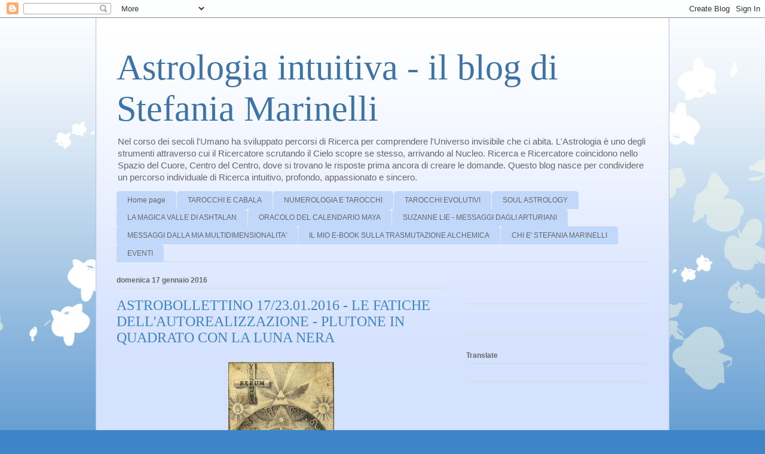

--- FILE ---
content_type: text/html; charset=utf-8
request_url: https://www.google.com/recaptcha/api2/aframe
body_size: 268
content:
<!DOCTYPE HTML><html><head><meta http-equiv="content-type" content="text/html; charset=UTF-8"></head><body><script nonce="YMLXYvrArIKfIOHJgD4GGg">/** Anti-fraud and anti-abuse applications only. See google.com/recaptcha */ try{var clients={'sodar':'https://pagead2.googlesyndication.com/pagead/sodar?'};window.addEventListener("message",function(a){try{if(a.source===window.parent){var b=JSON.parse(a.data);var c=clients[b['id']];if(c){var d=document.createElement('img');d.src=c+b['params']+'&rc='+(localStorage.getItem("rc::a")?sessionStorage.getItem("rc::b"):"");window.document.body.appendChild(d);sessionStorage.setItem("rc::e",parseInt(sessionStorage.getItem("rc::e")||0)+1);localStorage.setItem("rc::h",'1768474115281');}}}catch(b){}});window.parent.postMessage("_grecaptcha_ready", "*");}catch(b){}</script></body></html>

--- FILE ---
content_type: text/plain
request_url: https://www.google-analytics.com/j/collect?v=1&_v=j102&a=1793065070&t=pageview&_s=1&dl=https%3A%2F%2Fashtalan.blogspot.com%2F2016%2F01%2Fastrobollettino-1723012016-le-fatiche.html&ul=en-us%40posix&dt=Astrologia%20intuitiva%20-%20il%20blog%20di%20Stefania%20Marinelli%3A%20ASTROBOLLETTINO%2017%2F23.01.2016%20-%20LE%20FATICHE%20DELL%27AUTOREALIZZAZIONE%20-%20PLUTONE%20IN%20QUADRATO%20CON%20LA%20LUNA%20NERA&sr=1280x720&vp=1280x720&_u=IEBAAAABAAAAACAAI~&jid=2041385095&gjid=794290296&cid=49968866.1768474113&tid=UA-44873467-1&_gid=1598172158.1768474113&_r=1&_slc=1&z=1539344269
body_size: -452
content:
2,cG-ZW41P8Z8SK